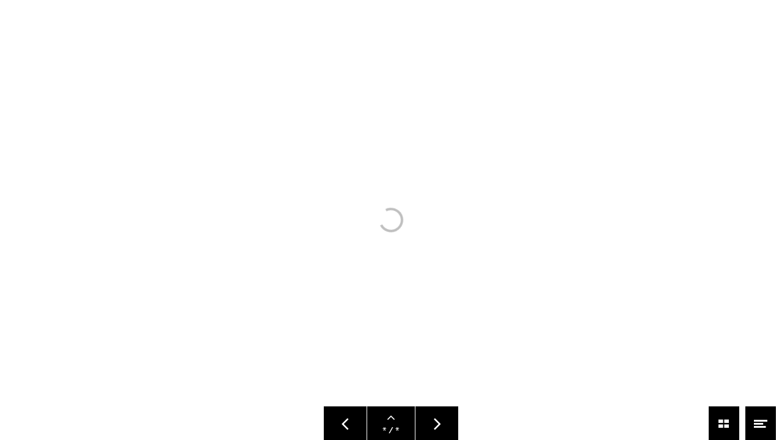

--- FILE ---
content_type: text/css
request_url: https://data.maglr.com/239/fonts/fonts.css?t=1669368172
body_size: 137
content:


/* Fonts Begin */ 

 @import url(https://fonts.googleapis.com/css?family=Open+Sans:300|Open+Sans:300italic|Open+Sans:normal|Open+Sans:italic|Open+Sans:600|Open+Sans:600italic|Open+Sans:700|Open+Sans:700italic|Open+Sans:800|Open+Sans:800italic|Fira+Sans+Extra+Condensed:100|Fira+Sans+Extra+Condensed:100italic|Fira+Sans+Extra+Condensed:200|Fira+Sans+Extra+Condensed:200italic|Fira+Sans+Extra+Condensed:300|Fira+Sans+Extra+Condensed:300italic|Fira+Sans+Extra+Condensed:normal|Fira+Sans+Extra+Condensed:italic|Fira+Sans+Extra+Condensed:500|Fira+Sans+Extra+Condensed:500italic|Fira+Sans+Extra+Condensed:600|Fira+Sans+Extra+Condensed:600italic|Fira+Sans+Extra+Condensed:700|Fira+Sans+Extra+Condensed:700italic|Fira+Sans+Extra+Condensed:800|Fira+Sans+Extra+Condensed:800italic|Fira+Sans+Extra+Condensed:900|Fira+Sans+Extra+Condensed:900italic&display=swap);

@font-face {
  font-display: swap;
  font-family: 'BentonSans';
  src: 
       url('1685/BentonSans-Light.woff2?t=1466433387') format('woff2'),
       url('1685/BentonSans-Light.woff?t=1466433386') format('woff')
       ;
  font-weight: 300;
  font-style: normal;
}

@font-face {
  font-display: swap;
  font-family: 'BentonSans';
  src: 
       url('1686/BentonSans-LightItalic.woff2?t=1466433451') format('woff2'),
       url('1686/BentonSans-LightItalic.woff?t=1466433450') format('woff')
       ;
  font-weight: 300;
  font-style: italic;
}

@font-face {
  font-display: swap;
  font-family: 'BentonSans';
  src: 
       url('1687/BentonSans-Regular.woff2?t=1466433377') format('woff2'),
       url('1687/BentonSans-Regular.woff?t=1466433376') format('woff')
       ;
  font-weight: 400;
  font-style: normal;
}

@font-face {
  font-display: swap;
  font-family: 'BentonSans';
  src: 
       url('1688/BentonSans-Medium.woff2?t=1466433469') format('woff2'),
       url('1688/BentonSans-Medium.woff?t=1466433468') format('woff')
       ;
  font-weight: 500;
  font-style: normal;
}

@font-face {
  font-display: swap;
  font-family: 'CenturyStd';
  src: 
       url('1689/CenturyStd-Bold.woff2?t=1466433476') format('woff2'),
       url('1689/CenturyStd-Bold.woff?t=1466433476') format('woff')
       ;
  font-weight: 700;
  font-style: normal;
}

@font-face {
  font-display: swap;
  font-family: 'CenturyStd';
  src: 
       url('1690/CenturyStd-BoldItalic.woff2?t=1466433482') format('woff2'),
       url('1690/CenturyStd-BoldItalic.woff?t=1466433481') format('woff')
       ;
  font-weight: 700;
  font-style: italic;
}

@font-face {
  font-display: swap;
  font-family: 'CenturyStd';
  src: 
       url('1693/CenturyStd-Light.woff2?t=1466433502') format('woff2'),
       url('1693/CenturyStd-Light.woff?t=1466433502') format('woff')
       ;
  font-weight: 300;
  font-style: normal;
}

@font-face {
  font-display: swap;
  font-family: 'CenturyStd';
  src: 
       url('1695/CenturyStd-LightItalic.woff2?t=1466433507') format('woff2'),
       url('1695/CenturyStd-LightItalic.woff?t=1466433507') format('woff')
       ;
  font-weight: 300;
  font-style: italic;
}

@font-face {
  font-display: swap;
  font-family: 'CenturyStd-Book';
  src: 
       url('1698/CenturyStd-Book.woff2?t=1466433492') format('woff2'),
       url('1698/CenturyStd-Book.woff?t=1466433491') format('woff')
       ;
  font-weight: 400;
  font-style: normal;
}

@font-face {
  font-display: swap;
  font-family: 'CenturyStd-Book';
  src: 
       url('1699/CenturyStd-BookItalic.woff2?t=1466433497') format('woff2'),
       url('1699/CenturyStd-BookItalic.woff?t=1466433496') format('woff')
       ;
  font-weight: 400;
  font-style: italic;
}


/* Fonts Einde */ 

